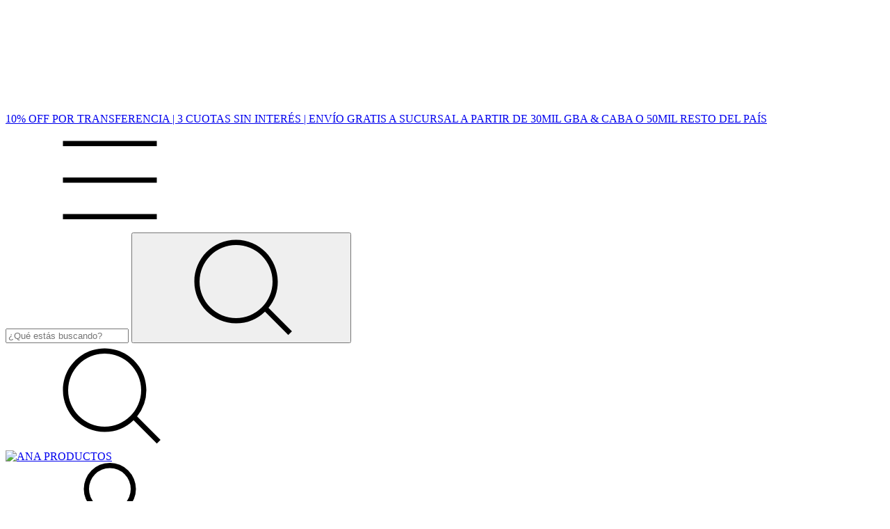

--- FILE ---
content_type: text/plain
request_url: https://www.google-analytics.com/j/collect?v=1&_v=j102&a=1844714327&t=pageview&_s=1&dl=https%3A%2F%2Fwww.anaproductos.com%2Fproductos%2Fpie-de-cama%2F&ul=en-us%40posix&dt=Pie%20de%20cama%20-%20Comprar%20en%20ANA%20PRODUCTOS&sr=1280x720&vp=1280x720&_u=aCDAgEIJAAAAACAMI~&jid=943699097&gjid=1630599557&cid=192687079.1769118542&tid=UA-241520922-1&_gid=809138691.1769118542&_slc=1&pa=detail&pr1id=163559883&pr1nm=Pie%20de%20cama&pr1ps=1&z=2091625226
body_size: -452
content:
2,cG-TCM6GD52H5